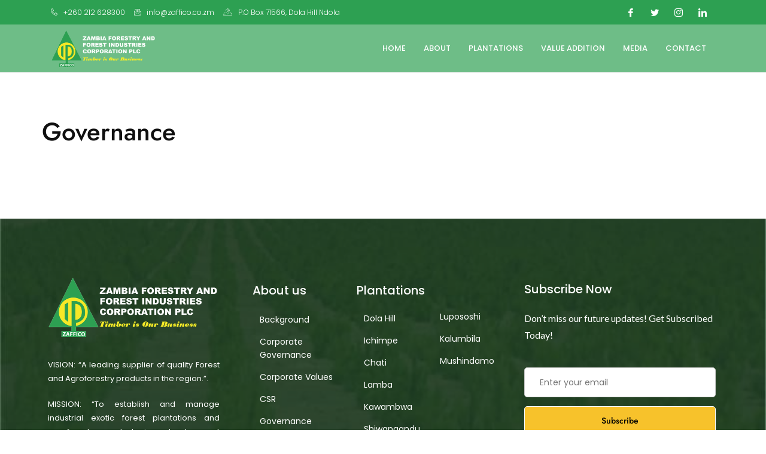

--- FILE ---
content_type: text/css
request_url: https://www.zaffico.co.zm/wp-content/uploads/elementor/css/post-147.css?ver=1732934830
body_size: 1770
content:
.elementor-147 .elementor-element.elementor-element-55774302{transition:background 0.3s, border 0.3s, border-radius 0.3s, box-shadow 0.3s;z-index:999;}.elementor-147 .elementor-element.elementor-element-55774302 > .elementor-background-overlay{transition:background 0.3s, border-radius 0.3s, opacity 0.3s;}.elementor-147 .elementor-element.elementor-element-270b07d0 > .elementor-widget-wrap > .elementor-widget:not(.elementor-widget__width-auto):not(.elementor-widget__width-initial):not(:last-child):not(.elementor-absolute){margin-bottom:0px;}.elementor-147 .elementor-element.elementor-element-270b07d0 > .elementor-element-populated{padding:0px 0px 0px 0px;}.elementor-147 .elementor-element.elementor-element-2ed9ee03 > .elementor-container > .elementor-column > .elementor-widget-wrap{align-content:center;align-items:center;}.elementor-147 .elementor-element.elementor-element-2ed9ee03:not(.elementor-motion-effects-element-type-background), .elementor-147 .elementor-element.elementor-element-2ed9ee03 > .elementor-motion-effects-container > .elementor-motion-effects-layer{background-color:#2DA052;}.elementor-147 .elementor-element.elementor-element-2ed9ee03{transition:background 0.3s, border 0.3s, border-radius 0.3s, box-shadow 0.3s;padding:8px 0px 8px 0px;}.elementor-147 .elementor-element.elementor-element-2ed9ee03 > .elementor-background-overlay{transition:background 0.3s, border-radius 0.3s, opacity 0.3s;}.elementor-147 .elementor-element.elementor-element-6154cfe4 > .elementor-widget-wrap > .elementor-widget:not(.elementor-widget__width-auto):not(.elementor-widget__width-initial):not(:last-child):not(.elementor-absolute){margin-bottom:0px;}.elementor-147 .elementor-element.elementor-element-6154cfe4 > .elementor-element-populated{padding:0px 15px 0px 15px;}.elementor-147 .elementor-element.elementor-element-19ecddc .ekit-header-info > li > a{color:#FFFFFF;font-family:"Poppins", Sans-serif;font-size:12px;font-weight:300;}.elementor-147 .elementor-element.elementor-element-19ecddc .ekit-header-info > li > a i{color:#FFFFFF;font-size:11px;}.elementor-147 .elementor-element.elementor-element-19ecddc .ekit-header-info > li > a svg path{stroke:#FFFFFF;fill:#FFFFFF;}.elementor-147 .elementor-element.elementor-element-19ecddc .ekit-header-info > li > a svg{max-width:11px;height:auto;}.elementor-147 .elementor-element.elementor-element-19ecddc .ekit-header-info > li > a i, .elementor-147 .elementor-element.elementor-element-19ecddc .ekit-header-info > li > a svg{margin-right:10px;}.elementor-147 .elementor-element.elementor-element-78edcd1e > .elementor-widget-wrap > .elementor-widget:not(.elementor-widget__width-auto):not(.elementor-widget__width-initial):not(:last-child):not(.elementor-absolute){margin-bottom:0px;}.elementor-147 .elementor-element.elementor-element-78edcd1e > .elementor-element-populated{padding:0px 15px 0px 15px;}.elementor-147 .elementor-element.elementor-element-1473a8b5 .elementor-repeater-item-5eb0945 > a{color:#FFFFFF;background-color:rgba(255,255,255,0);}.elementor-147 .elementor-element.elementor-element-1473a8b5 .elementor-repeater-item-5eb0945 > a svg path{stroke:#FFFFFF;fill:#FFFFFF;}.elementor-147 .elementor-element.elementor-element-1473a8b5 .elementor-repeater-item-5eb0945 > a:hover{color:#4852ba;}.elementor-147 .elementor-element.elementor-element-1473a8b5 .elementor-repeater-item-5eb0945 > a:hover svg path{stroke:#4852ba;fill:#4852ba;}.elementor-147 .elementor-element.elementor-element-1473a8b5 .elementor-repeater-item-404d637 > a{color:#FFFFFF;background-color:rgba(161,161,161,0);}.elementor-147 .elementor-element.elementor-element-1473a8b5 .elementor-repeater-item-404d637 > a svg path{stroke:#FFFFFF;fill:#FFFFFF;}.elementor-147 .elementor-element.elementor-element-1473a8b5 .elementor-repeater-item-404d637 > a:hover{color:#1da1f2;}.elementor-147 .elementor-element.elementor-element-1473a8b5 .elementor-repeater-item-404d637 > a:hover svg path{stroke:#1da1f2;fill:#1da1f2;}.elementor-147 .elementor-element.elementor-element-1473a8b5 .elementor-repeater-item-e2aa959 > a{color:#FFFFFF;}.elementor-147 .elementor-element.elementor-element-1473a8b5 .elementor-repeater-item-e2aa959 > a svg path{stroke:#FFFFFF;fill:#FFFFFF;}.elementor-147 .elementor-element.elementor-element-1473a8b5 .elementor-repeater-item-e2aa959 > a:hover{color:#e4405f;}.elementor-147 .elementor-element.elementor-element-1473a8b5 .elementor-repeater-item-e2aa959 > a:hover svg path{stroke:#e4405f;fill:#e4405f;}.elementor-147 .elementor-element.elementor-element-1473a8b5 .elementor-repeater-item-98fdd10 > a{color:#FFFFFF;}.elementor-147 .elementor-element.elementor-element-1473a8b5 .elementor-repeater-item-98fdd10 > a svg path{stroke:#FFFFFF;fill:#FFFFFF;}.elementor-147 .elementor-element.elementor-element-1473a8b5 .elementor-repeater-item-98fdd10 > a:hover{color:#0077b5;}.elementor-147 .elementor-element.elementor-element-1473a8b5 .elementor-repeater-item-98fdd10 > a:hover svg path{stroke:#0077b5;fill:#0077b5;}.elementor-147 .elementor-element.elementor-element-1473a8b5 > .elementor-widget-container{padding:0px 0px 0px 0px;}.elementor-147 .elementor-element.elementor-element-1473a8b5 .ekit_social_media{text-align:right;}.elementor-147 .elementor-element.elementor-element-1473a8b5 .ekit_social_media > li > a{text-align:center;text-decoration:none;width:30px;height:25px;line-height:25px;}.elementor-147 .elementor-element.elementor-element-1473a8b5 .ekit_social_media > li{display:inline-block;margin:0px 6px 0px 0px;}.elementor-147 .elementor-element.elementor-element-51c576c8 > .elementor-container > .elementor-column > .elementor-widget-wrap{align-content:center;align-items:center;}.elementor-147 .elementor-element.elementor-element-51c576c8:not(.elementor-motion-effects-element-type-background), .elementor-147 .elementor-element.elementor-element-51c576c8 > .elementor-motion-effects-container > .elementor-motion-effects-layer{background-color:#2DA052B0;}.elementor-147 .elementor-element.elementor-element-51c576c8{transition:background 0.3s, border 0.3s, border-radius 0.3s, box-shadow 0.3s;padding:5px 0px 5px 0px;}.elementor-147 .elementor-element.elementor-element-51c576c8 > .elementor-background-overlay{transition:background 0.3s, border-radius 0.3s, opacity 0.3s;}.elementor-147 .elementor-element.elementor-element-3b7914b5 > .elementor-widget-wrap > .elementor-widget:not(.elementor-widget__width-auto):not(.elementor-widget__width-initial):not(:last-child):not(.elementor-absolute){margin-bottom:0px;}.elementor-147 .elementor-element.elementor-element-3b7914b5 > .elementor-element-populated{padding:0px 15px 0px 15px;}.elementor-widget-image .widget-image-caption{color:var( --e-global-color-text );font-family:var( --e-global-typography-text-font-family ), Sans-serif;font-weight:var( --e-global-typography-text-font-weight );}.elementor-147 .elementor-element.elementor-element-28ce3c9e{width:var( --container-widget-width, 68.235% );max-width:68.235%;--container-widget-width:68.235%;--container-widget-flex-grow:0;text-align:left;}.elementor-147 .elementor-element.elementor-element-28ce3c9e.elementor-element{--flex-grow:0;--flex-shrink:0;}.elementor-147 .elementor-element.elementor-element-28ce3c9e img{width:230px;}.elementor-147 .elementor-element.elementor-element-244414b.elementor-column > .elementor-widget-wrap{justify-content:flex-end;}.elementor-147 .elementor-element.elementor-element-244414b > .elementor-widget-wrap > .elementor-widget:not(.elementor-widget__width-auto):not(.elementor-widget__width-initial):not(:last-child):not(.elementor-absolute){margin-bottom:0px;}.elementor-147 .elementor-element.elementor-element-244414b > .elementor-element-populated{padding:0px 15px 0px 15px;}.elementor-147 .elementor-element.elementor-element-2995c023 .elementskit-menu-hamburger:hover{background-color:#ff5e13;}.elementor-147 .elementor-element.elementor-element-2995c023{width:auto;max-width:auto;z-index:15;}.elementor-147 .elementor-element.elementor-element-2995c023 .elementskit-menu-container{height:70px;border-radius:0px 0px 0px 0px;}.elementor-147 .elementor-element.elementor-element-2995c023 .elementskit-navbar-nav > li > a{font-family:"Poppins", Sans-serif;font-size:13px;font-weight:500;text-transform:uppercase;color:#FFFFFF;padding:0px 15px 0px 15px;}.elementor-147 .elementor-element.elementor-element-2995c023 .elementskit-navbar-nav > li > a:hover{color:#FEE504;}.elementor-147 .elementor-element.elementor-element-2995c023 .elementskit-navbar-nav > li > a:focus{color:#FEE504;}.elementor-147 .elementor-element.elementor-element-2995c023 .elementskit-navbar-nav > li > a:active{color:#FEE504;}.elementor-147 .elementor-element.elementor-element-2995c023 .elementskit-navbar-nav > li:hover > a{color:#FEE504;}.elementor-147 .elementor-element.elementor-element-2995c023 .elementskit-navbar-nav > li:hover > a .elementskit-submenu-indicator{color:#FEE504;}.elementor-147 .elementor-element.elementor-element-2995c023 .elementskit-navbar-nav > li > a:hover .elementskit-submenu-indicator{color:#FEE504;}.elementor-147 .elementor-element.elementor-element-2995c023 .elementskit-navbar-nav > li > a:focus .elementskit-submenu-indicator{color:#FEE504;}.elementor-147 .elementor-element.elementor-element-2995c023 .elementskit-navbar-nav > li > a:active .elementskit-submenu-indicator{color:#FEE504;}.elementor-147 .elementor-element.elementor-element-2995c023 .elementskit-navbar-nav > li.current-menu-item > a{color:#FEE504;}.elementor-147 .elementor-element.elementor-element-2995c023 .elementskit-navbar-nav > li.current-menu-ancestor > a{color:#FEE504;}.elementor-147 .elementor-element.elementor-element-2995c023 .elementskit-navbar-nav > li.current-menu-ancestor > a .elementskit-submenu-indicator{color:#FEE504;}.elementor-147 .elementor-element.elementor-element-2995c023 .elementskit-navbar-nav > li > a .elementskit-submenu-indicator{color:#021343;fill:#021343;}.elementor-147 .elementor-element.elementor-element-2995c023 .elementskit-navbar-nav > li > a .ekit-submenu-indicator-icon{color:#021343;fill:#021343;}.elementor-147 .elementor-element.elementor-element-2995c023 .elementskit-navbar-nav .elementskit-submenu-panel > li > a{font-family:"Roboto", Sans-serif;font-size:15px;font-weight:400;padding:6px 0px 7px 0px;color:#000000;}.elementor-147 .elementor-element.elementor-element-2995c023 .elementskit-navbar-nav .elementskit-submenu-panel > li > a:hover{color:#121147;}.elementor-147 .elementor-element.elementor-element-2995c023 .elementskit-navbar-nav .elementskit-submenu-panel > li > a:focus{color:#121147;}.elementor-147 .elementor-element.elementor-element-2995c023 .elementskit-navbar-nav .elementskit-submenu-panel > li > a:active{color:#121147;}.elementor-147 .elementor-element.elementor-element-2995c023 .elementskit-navbar-nav .elementskit-submenu-panel > li:hover > a{color:#121147;}.elementor-147 .elementor-element.elementor-element-2995c023 .elementskit-navbar-nav .elementskit-submenu-panel > li.current-menu-item > a{color:#707070 !important;}.elementor-147 .elementor-element.elementor-element-2995c023 .elementskit-submenu-panel{padding:15px 15px 15px 25px;}.elementor-147 .elementor-element.elementor-element-2995c023 .elementskit-navbar-nav .elementskit-submenu-panel{border-radius:0px 0px 0px 0px;min-width:220px;box-shadow:0px 0px 10px 0px rgba(0,0,0,0.12);}.elementor-147 .elementor-element.elementor-element-2995c023 .elementskit-menu-hamburger{float:right;border-style:solid;border-color:#ff5e13;}.elementor-147 .elementor-element.elementor-element-2995c023 .elementskit-menu-hamburger .elementskit-menu-hamburger-icon{background-color:#ff5e13;}.elementor-147 .elementor-element.elementor-element-2995c023 .elementskit-menu-hamburger > .ekit-menu-icon{color:#ff5e13;}.elementor-147 .elementor-element.elementor-element-2995c023 .elementskit-menu-hamburger:hover .elementskit-menu-hamburger-icon{background-color:rgba(255,255,255,0.5);}.elementor-147 .elementor-element.elementor-element-2995c023 .elementskit-menu-hamburger:hover > .ekit-menu-icon{color:rgba(255,255,255,0.5);}.elementor-147 .elementor-element.elementor-element-2995c023 .elementskit-menu-close{color:#ff5e13;}.elementor-147 .elementor-element.elementor-element-2995c023 .elementskit-menu-close:hover{color:rgba(0, 0, 0, 0.5);}@media(min-width:768px){.elementor-147 .elementor-element.elementor-element-3b7914b5{width:25%;}.elementor-147 .elementor-element.elementor-element-244414b{width:75%;}}@media(max-width:1024px) and (min-width:768px){.elementor-147 .elementor-element.elementor-element-6154cfe4{width:70%;}.elementor-147 .elementor-element.elementor-element-78edcd1e{width:30%;}}@media(max-width:1024px){.elementor-147 .elementor-element.elementor-element-2ed9ee03{padding:4px 0px 4px 0px;}.elementor-147 .elementor-element.elementor-element-1473a8b5 > .elementor-widget-container{margin:0px -10px 0px 0px;}.elementor-147 .elementor-element.elementor-element-1473a8b5 .ekit_social_media > li{margin:0px 0px 0px 0px;}.elementor-147 .elementor-element.elementor-element-1473a8b5 .ekit_social_media > li > a i{font-size:12px;}.elementor-147 .elementor-element.elementor-element-1473a8b5 .ekit_social_media > li > a svg{max-width:12px;}.elementor-147 .elementor-element.elementor-element-51c576c8{padding:12px 0px 12px 0px;}.elementor-147 .elementor-element.elementor-element-2995c023 .elementskit-nav-identity-panel{padding:10px 0px 10px 0px;}.elementor-147 .elementor-element.elementor-element-2995c023 .elementskit-menu-container{max-width:350px;border-radius:0px 0px 0px 0px;}.elementor-147 .elementor-element.elementor-element-2995c023 .elementskit-navbar-nav > li > a{color:#000000;padding:10px 15px 10px 15px;}.elementor-147 .elementor-element.elementor-element-2995c023 .elementskit-navbar-nav .elementskit-submenu-panel > li > a{padding:15px 15px 15px 15px;}.elementor-147 .elementor-element.elementor-element-2995c023 .elementskit-navbar-nav .elementskit-submenu-panel{border-radius:0px 0px 0px 0px;}.elementor-147 .elementor-element.elementor-element-2995c023 .elementskit-menu-hamburger{padding:8px 8px 8px 8px;width:45px;border-radius:3px;}.elementor-147 .elementor-element.elementor-element-2995c023 .elementskit-menu-close{padding:8px 8px 8px 8px;margin:12px 12px 12px 12px;width:45px;border-radius:3px;}.elementor-147 .elementor-element.elementor-element-2995c023 .elementskit-nav-logo > img{max-width:160px;max-height:60px;}.elementor-147 .elementor-element.elementor-element-2995c023 .elementskit-nav-logo{margin:5px 0px 5px 0px;padding:5px 5px 5px 5px;}}@media(max-width:767px){.elementor-147 .elementor-element.elementor-element-1473a8b5 .ekit_social_media{text-align:center;}.elementor-147 .elementor-element.elementor-element-3b7914b5{width:50%;}.elementor-147 .elementor-element.elementor-element-28ce3c9e img{max-width:130px;}.elementor-147 .elementor-element.elementor-element-244414b{width:50%;}.elementor-147 .elementor-element.elementor-element-2995c023 .elementskit-menu-hamburger{border-width:1px 1px 1px 1px;}.elementor-147 .elementor-element.elementor-element-2995c023 .elementskit-nav-logo > img{max-width:120px;max-height:50px;}}

--- FILE ---
content_type: text/css
request_url: https://www.zaffico.co.zm/wp-content/uploads/elementor/css/post-86.css?ver=1732934830
body_size: 1927
content:
.elementor-86 .elementor-element.elementor-element-43d89efa:not(.elementor-motion-effects-element-type-background), .elementor-86 .elementor-element.elementor-element-43d89efa > .elementor-motion-effects-container > .elementor-motion-effects-layer{background-color:#374a5e;background-image:url("https://www.zaffico.co.zm/wp-content/uploads/2024/05/bg.jpg");background-position:center center;background-size:cover;}.elementor-86 .elementor-element.elementor-element-43d89efa > .elementor-background-overlay{background-color:#2F663F;opacity:0.5;transition:background 0.3s, border-radius 0.3s, opacity 0.3s;}.elementor-86 .elementor-element.elementor-element-43d89efa{transition:background 0.3s, border 0.3s, border-radius 0.3s, box-shadow 0.3s;margin-top:0px;margin-bottom:0px;padding:88px 0px 60px 0px;}.elementor-86 .elementor-element.elementor-element-34c2d49c > .elementor-element-populated{padding:10px 45px 10px 10px;}.elementor-widget-image .widget-image-caption{color:var( --e-global-color-text );font-family:var( --e-global-typography-text-font-family ), Sans-serif;font-weight:var( --e-global-typography-text-font-weight );}.elementor-86 .elementor-element.elementor-element-cf09cc1 > .elementor-widget-container{margin:0px 0px 15px 0px;}.elementor-86 .elementor-element.elementor-element-cf09cc1{text-align:left;}.elementor-widget-text-editor{color:var( --e-global-color-text );font-family:var( --e-global-typography-text-font-family ), Sans-serif;font-weight:var( --e-global-typography-text-font-weight );}.elementor-widget-text-editor.elementor-drop-cap-view-stacked .elementor-drop-cap{background-color:var( --e-global-color-primary );}.elementor-widget-text-editor.elementor-drop-cap-view-framed .elementor-drop-cap, .elementor-widget-text-editor.elementor-drop-cap-view-default .elementor-drop-cap{color:var( --e-global-color-primary );border-color:var( --e-global-color-primary );}.elementor-86 .elementor-element.elementor-element-2beb61c9 > .elementor-widget-container{margin:0px 0px 20px 0px;}.elementor-86 .elementor-element.elementor-element-2beb61c9{text-align:justify;color:#ffffff;font-family:"Poppins", Sans-serif;font-size:13px;font-weight:400;line-height:26px;}.elementor-86 .elementor-element.elementor-element-3f6b3a0c .elementor-repeater-item-da8f4de > a{color:#ffffff;background-color:rgba(255,255,255,0);border-style:solid;border-width:1px 1px 1px 1px;border-color:#5e6d7e;}.elementor-86 .elementor-element.elementor-element-3f6b3a0c .elementor-repeater-item-da8f4de > a svg path{stroke:#ffffff;fill:#ffffff;}.elementor-86 .elementor-element.elementor-element-3f6b3a0c .elementor-repeater-item-da8f4de > a:hover{background-color:#5e6d7e;}.elementor-86 .elementor-element.elementor-element-3f6b3a0c .elementor-repeater-item-1399011 > a{color:#ffffff;background-color:rgba(255,255,255,0);border-style:solid;border-width:1px 1px 1px 1px;border-color:#5e6d7e;}.elementor-86 .elementor-element.elementor-element-3f6b3a0c .elementor-repeater-item-1399011 > a svg path{stroke:#ffffff;fill:#ffffff;}.elementor-86 .elementor-element.elementor-element-3f6b3a0c .elementor-repeater-item-1399011 > a:hover{background-color:#5e6d7e;}.elementor-86 .elementor-element.elementor-element-3f6b3a0c .elementor-repeater-item-8f886e8 > a{color:#ffffff;background-color:rgba(255,255,255,0);border-style:solid;border-width:1px 1px 1px 1px;border-color:#5e6d7e;}.elementor-86 .elementor-element.elementor-element-3f6b3a0c .elementor-repeater-item-8f886e8 > a svg path{stroke:#ffffff;fill:#ffffff;}.elementor-86 .elementor-element.elementor-element-3f6b3a0c .elementor-repeater-item-8f886e8 > a:hover{background-color:#5e6d7e;}.elementor-86 .elementor-element.elementor-element-3f6b3a0c .elementor-repeater-item-c8596be > a{color:#ffffff;background-color:rgba(255,255,255,0);border-style:solid;border-width:1px 1px 1px 1px;border-color:#5e6d7e;}.elementor-86 .elementor-element.elementor-element-3f6b3a0c .elementor-repeater-item-c8596be > a svg path{stroke:#ffffff;fill:#ffffff;}.elementor-86 .elementor-element.elementor-element-3f6b3a0c .elementor-repeater-item-c8596be > a:hover{background-color:#5e6d7e;}.elementor-86 .elementor-element.elementor-element-3f6b3a0c > .elementor-widget-container{margin:0px 0px 0px -5px;}.elementor-86 .elementor-element.elementor-element-3f6b3a0c .ekit_social_media{text-align:left;}.elementor-86 .elementor-element.elementor-element-3f6b3a0c .ekit_social_media > li > a{text-align:center;text-decoration:none;border-radius:50% 50% 50% 50%;padding:0px 0px 0px 0px;width:40px;height:40px;line-height:35px;}.elementor-86 .elementor-element.elementor-element-3f6b3a0c .ekit_social_media > li{display:inline-block;margin:5px 5px 5px 5px;}.elementor-86 .elementor-element.elementor-element-14d2f92 > .elementor-widget-wrap > .elementor-widget:not(.elementor-widget__width-auto):not(.elementor-widget__width-initial):not(:last-child):not(.elementor-absolute){margin-bottom:0px;}.elementor-86 .elementor-element.elementor-element-14d2f92 > .elementor-element-populated{padding:15px 10px 10px 10px;}.elementor-86 .elementor-element.elementor-element-b21fcff > .elementor-element-populated{padding:0px 0px 0px 0px;}.elementor-widget-heading .elementor-heading-title{color:var( --e-global-color-primary );font-family:var( --e-global-typography-primary-font-family ), Sans-serif;font-weight:var( --e-global-typography-primary-font-weight );}.elementor-86 .elementor-element.elementor-element-6abe2bed > .elementor-widget-container{margin:0px 0px 0px 0px;}.elementor-86 .elementor-element.elementor-element-6abe2bed .elementor-heading-title{color:#ffffff;font-family:"Poppins", Sans-serif;font-size:20px;font-weight:500;line-height:35px;}.elementor-widget-icon-list .elementor-icon-list-item:not(:last-child):after{border-color:var( --e-global-color-text );}.elementor-widget-icon-list .elementor-icon-list-icon i{color:var( --e-global-color-primary );}.elementor-widget-icon-list .elementor-icon-list-icon svg{fill:var( --e-global-color-primary );}.elementor-widget-icon-list .elementor-icon-list-item > .elementor-icon-list-text, .elementor-widget-icon-list .elementor-icon-list-item > a{font-family:var( --e-global-typography-text-font-family ), Sans-serif;font-weight:var( --e-global-typography-text-font-weight );}.elementor-widget-icon-list .elementor-icon-list-text{color:var( --e-global-color-secondary );}.elementor-86 .elementor-element.elementor-element-5d3eddb .elementor-icon-list-items:not(.elementor-inline-items) .elementor-icon-list-item:not(:last-child){padding-bottom:calc(15px/2);}.elementor-86 .elementor-element.elementor-element-5d3eddb .elementor-icon-list-items:not(.elementor-inline-items) .elementor-icon-list-item:not(:first-child){margin-top:calc(15px/2);}.elementor-86 .elementor-element.elementor-element-5d3eddb .elementor-icon-list-items.elementor-inline-items .elementor-icon-list-item{margin-right:calc(15px/2);margin-left:calc(15px/2);}.elementor-86 .elementor-element.elementor-element-5d3eddb .elementor-icon-list-items.elementor-inline-items{margin-right:calc(-15px/2);margin-left:calc(-15px/2);}body.rtl .elementor-86 .elementor-element.elementor-element-5d3eddb .elementor-icon-list-items.elementor-inline-items .elementor-icon-list-item:after{left:calc(-15px/2);}body:not(.rtl) .elementor-86 .elementor-element.elementor-element-5d3eddb .elementor-icon-list-items.elementor-inline-items .elementor-icon-list-item:after{right:calc(-15px/2);}.elementor-86 .elementor-element.elementor-element-5d3eddb .elementor-icon-list-icon i{transition:color 0.3s;}.elementor-86 .elementor-element.elementor-element-5d3eddb .elementor-icon-list-icon svg{transition:fill 0.3s;}.elementor-86 .elementor-element.elementor-element-5d3eddb{--e-icon-list-icon-size:14px;--icon-vertical-offset:0px;}.elementor-86 .elementor-element.elementor-element-5d3eddb .elementor-icon-list-text{color:#FFFFFF;transition:color 0.3s;}.elementor-86 .elementor-element.elementor-element-7e2d7f86 > .elementor-element-populated{padding:0px 0px 0px 0px;}.elementor-86 .elementor-element.elementor-element-e3db08e{width:var( --container-widget-width, 124.875% );max-width:124.875%;--container-widget-width:124.875%;--container-widget-flex-grow:0;}.elementor-86 .elementor-element.elementor-element-e3db08e > .elementor-widget-container{margin:0px 0px 0px 0px;}.elementor-86 .elementor-element.elementor-element-e3db08e.elementor-element{--flex-grow:0;--flex-shrink:0;}.elementor-86 .elementor-element.elementor-element-e3db08e .elementor-heading-title{color:#ffffff;font-family:"Poppins", Sans-serif;font-size:20px;font-weight:500;line-height:35px;}.elementor-86 .elementor-element.elementor-element-ab7edfc{width:var( --container-widget-width, 148.829% );max-width:148.829%;--container-widget-width:148.829%;--container-widget-flex-grow:0;--e-icon-list-icon-size:14px;--icon-vertical-offset:0px;}.elementor-86 .elementor-element.elementor-element-ab7edfc > .elementor-widget-container{margin:18px 0px 0px 0px;}.elementor-86 .elementor-element.elementor-element-ab7edfc.elementor-element{--flex-grow:0;--flex-shrink:0;}.elementor-86 .elementor-element.elementor-element-ab7edfc .elementor-icon-list-items:not(.elementor-inline-items) .elementor-icon-list-item:not(:last-child){padding-bottom:calc(15px/2);}.elementor-86 .elementor-element.elementor-element-ab7edfc .elementor-icon-list-items:not(.elementor-inline-items) .elementor-icon-list-item:not(:first-child){margin-top:calc(15px/2);}.elementor-86 .elementor-element.elementor-element-ab7edfc .elementor-icon-list-items.elementor-inline-items .elementor-icon-list-item{margin-right:calc(15px/2);margin-left:calc(15px/2);}.elementor-86 .elementor-element.elementor-element-ab7edfc .elementor-icon-list-items.elementor-inline-items{margin-right:calc(-15px/2);margin-left:calc(-15px/2);}body.rtl .elementor-86 .elementor-element.elementor-element-ab7edfc .elementor-icon-list-items.elementor-inline-items .elementor-icon-list-item:after{left:calc(-15px/2);}body:not(.rtl) .elementor-86 .elementor-element.elementor-element-ab7edfc .elementor-icon-list-items.elementor-inline-items .elementor-icon-list-item:after{right:calc(-15px/2);}.elementor-86 .elementor-element.elementor-element-ab7edfc .elementor-icon-list-icon i{transition:color 0.3s;}.elementor-86 .elementor-element.elementor-element-ab7edfc .elementor-icon-list-icon svg{transition:fill 0.3s;}.elementor-86 .elementor-element.elementor-element-ab7edfc .elementor-icon-list-text{color:#FFFFFF;transition:color 0.3s;}.elementor-86 .elementor-element.elementor-element-dcba2d8 > .elementor-element-populated{padding:0px 0px 0px 0px;}.elementor-86 .elementor-element.elementor-element-b721887{width:var( --container-widget-width, 148.829% );max-width:148.829%;--container-widget-width:148.829%;--container-widget-flex-grow:0;--e-icon-list-icon-size:14px;--icon-vertical-offset:0px;}.elementor-86 .elementor-element.elementor-element-b721887 > .elementor-widget-container{margin:50px 0px 0px 0px;}.elementor-86 .elementor-element.elementor-element-b721887.elementor-element{--flex-grow:0;--flex-shrink:0;}.elementor-86 .elementor-element.elementor-element-b721887 .elementor-icon-list-items:not(.elementor-inline-items) .elementor-icon-list-item:not(:last-child){padding-bottom:calc(15px/2);}.elementor-86 .elementor-element.elementor-element-b721887 .elementor-icon-list-items:not(.elementor-inline-items) .elementor-icon-list-item:not(:first-child){margin-top:calc(15px/2);}.elementor-86 .elementor-element.elementor-element-b721887 .elementor-icon-list-items.elementor-inline-items .elementor-icon-list-item{margin-right:calc(15px/2);margin-left:calc(15px/2);}.elementor-86 .elementor-element.elementor-element-b721887 .elementor-icon-list-items.elementor-inline-items{margin-right:calc(-15px/2);margin-left:calc(-15px/2);}body.rtl .elementor-86 .elementor-element.elementor-element-b721887 .elementor-icon-list-items.elementor-inline-items .elementor-icon-list-item:after{left:calc(-15px/2);}body:not(.rtl) .elementor-86 .elementor-element.elementor-element-b721887 .elementor-icon-list-items.elementor-inline-items .elementor-icon-list-item:after{right:calc(-15px/2);}.elementor-86 .elementor-element.elementor-element-b721887 .elementor-icon-list-icon i{transition:color 0.3s;}.elementor-86 .elementor-element.elementor-element-b721887 .elementor-icon-list-icon svg{transition:fill 0.3s;}.elementor-86 .elementor-element.elementor-element-b721887 .elementor-icon-list-text{color:#FFFFFF;transition:color 0.3s;}.elementor-86 .elementor-element.elementor-element-5d943896 > .elementor-widget-wrap > .elementor-widget:not(.elementor-widget__width-auto):not(.elementor-widget__width-initial):not(:last-child):not(.elementor-absolute){margin-bottom:0px;}.elementor-86 .elementor-element.elementor-element-5d943896 > .elementor-element-populated{padding:0px 10px 10px 10px;}.elementor-86 .elementor-element.elementor-element-6ab5bccc > .elementor-widget-container{margin:13px 0px 17px 0px;}.elementor-86 .elementor-element.elementor-element-6ab5bccc .elementor-heading-title{color:#ffffff;font-family:"Poppins", Sans-serif;font-size:20px;font-weight:500;line-height:35px;}.elementor-86 .elementor-element.elementor-element-2bc6c97a{color:#ffffff;font-family:"Lato", Sans-serif;font-size:16px;font-weight:400;line-height:26px;}.elementor-86 .elementor-element.elementor-element-009d151 > .elementor-widget-container{margin:20px 0px 0px 0px;}.elementor-86 .elementor-element.elementor-element-2f5bf4c8:not(.elementor-motion-effects-element-type-background), .elementor-86 .elementor-element.elementor-element-2f5bf4c8 > .elementor-motion-effects-container > .elementor-motion-effects-layer{background-color:#214410;}.elementor-86 .elementor-element.elementor-element-2f5bf4c8{transition:background 0.3s, border 0.3s, border-radius 0.3s, box-shadow 0.3s;margin-top:0px;margin-bottom:0px;padding:16px 0px 16px 0px;}.elementor-86 .elementor-element.elementor-element-2f5bf4c8 > .elementor-background-overlay{transition:background 0.3s, border-radius 0.3s, opacity 0.3s;}.elementor-86 .elementor-element.elementor-element-4de1a25b .elementskit-section-title-wraper .elementskit-section-title{color:#ffffff;margin:0px 0px 0px 0px;font-size:13px;font-weight:300;}.elementor-86 .elementor-element.elementor-element-4de1a25b .elementskit-section-title-wraper .elementskit-section-title > span{color:#000000;}.elementor-86 .elementor-element.elementor-element-4de1a25b .elementskit-section-title-wraper .elementskit-section-title:hover > span{color:#000000;}.elementor-86 .elementor-element.elementor-element-6b5bc8a0 .ekit_page_list_content{flex-direction:row;}.elementor-86 .elementor-element.elementor-element-6b5bc8a0 .elementor-icon-list-icon{display:flex;align-items:center;justify-content:center;}.elementor-86 .elementor-element.elementor-element-6b5bc8a0 .elementor-icon-list-text{color:#ffffff;}.elementor-86 .elementor-element.elementor-element-6b5bc8a0 .elementor-icon-list-item:hover .elementor-icon-list-text{color:#ffffff;}.elementor-86 .elementor-element.elementor-element-6b5bc8a0 .elementor-icon-list-item{font-size:13px;font-weight:400;line-height:26px;}.elementor-86 .elementor-element.elementor-element-6b5bc8a0 .ekit_menu_label{align-self:center;}@media(max-width:1024px){.elementor-86 .elementor-element.elementor-element-5d943896 > .elementor-element-populated{padding:40px 10px 10px 10px;}}@media(min-width:768px){.elementor-86 .elementor-element.elementor-element-34c2d49c{width:30%;}.elementor-86 .elementor-element.elementor-element-14d2f92{width:39.841%;}.elementor-86 .elementor-element.elementor-element-b21fcff{width:40%;}.elementor-86 .elementor-element.elementor-element-7e2d7f86{width:29.331%;}.elementor-86 .elementor-element.elementor-element-dcba2d8{width:30%;}.elementor-86 .elementor-element.elementor-element-5d943896{width:29.823%;}}@media(max-width:1024px) and (min-width:768px){.elementor-86 .elementor-element.elementor-element-34c2d49c{width:50%;}.elementor-86 .elementor-element.elementor-element-14d2f92{width:50%;}.elementor-86 .elementor-element.elementor-element-5d943896{width:50%;}}@media(max-width:767px){.elementor-86 .elementor-element.elementor-element-34c2d49c > .elementor-element-populated{padding:10px 10px 10px 10px;}.elementor-86 .elementor-element.elementor-element-14d2f92 > .elementor-element-populated{padding:40px 10px 10px 10px;}.elementor-86 .elementor-element.elementor-element-7e2d7f86 > .elementor-element-populated{padding:0px 0px 0px 0px;}.elementor-86 .elementor-element.elementor-element-dcba2d8 > .elementor-element-populated{padding:0px 0px 0px 0px;}}

--- FILE ---
content_type: text/css
request_url: https://www.zaffico.co.zm/wp-content/uploads/tlp-team/team-sc.css?ver=1724674995
body_size: 1633
content:
/*sc-966-start*/.rt-team-container.rt-team-container-966 .single-team-area .overlay a.detail-popup,.rt-team-container.rt-team-container-966 .layout18 .single-team-area .tlp-overlay  a.share-icon,.rt-team-container.rt-team-container-966 .layout18 .single-team-area .tlp-overlay .social-icons > a, .rt-team-container.rt-team-container-966 .contact-info ul li i{color:#2da052;}.rt-team-container.rt-team-container-966 .layout16 .single-team-area .social-icons, .rt-team-container.rt-team-container-966 .layout16 .single-team-area:hover:before, .rt-team-container.rt-team-container-966 .single-team-area .skill-prog .fill,.tlp-team .rt-team-container.rt-team-container-966 .tlp-content, .tlp-popup-wrap-966 .tlp-tooltip + .tooltip > .tooltip-inner, .tlp-modal-966 .tlp-tooltip + .tooltip > .tooltip-inner, .rt-modal-966 .tlp-tooltip + .tooltip > .tooltip-inner,.rt-team-container.rt-team-container-966 .layout1 .tlp-content,.rt-team-container.rt-team-container-966 .layout11 .single-team-area .tlp-title,.rt-team-container.rt-team-container-966 .carousel7 .single-team-area .team-name,.rt-team-container.rt-team-container-966 .layout14 .rt-grid-item .tlp-overlay, .rt-team-container.rt-team-container-966 .carousel8 .rt-grid-item .tlp-overlay,.rt-team-container.rt-team-container-966 .isotope6 .single-team-area h3 .team-name,.rt-team-container.rt-team-container-966 .carousel8 .rt-grid-item .tlp-overlay .social-icons:before,.rt-team-container.rt-team-container-966 .layout14 .rt-grid-item .tlp-overlay .social-icons:before,.rt-team-container.rt-team-container-966 .skill-prog .fill,.rt-team-container.rt-team-container-966 .special-selected-top-wrap .ttp-label,#rt-smart-modal-container.rt-modal-966 .rt-smart-modal-header,.rt-team-container.rt-team-container-966 .layout6 .tlp-info-block, .rt-team-container.rt-team-container-966 .isotope-free .tlp-content,.rt-team-container.rt-team-container-966 .layout17 .single-team-area:hover .tlp-content,.rt-team-container.rt-team-container-966 .layout17 .single-team-area .social-icons a:hover,.rt-team-container.rt-team-container-966 .layout18 .single-team-area .tlp-overlay  a.share-icon:hover,.rt-team-container.rt-team-container-966 .layout18 .single-team-area .tlp-overlay  .social-icons > a:hover, .rt-team-container.rt-team-container-966 .carousel9 .single-team-area .tlp-overlay{background:#2da052 !important;}.rt-team-container.rt-team-container-966 .layout16 .single-team-area:hover:after{border-color:#2da052 !important;}.rt-team-container.rt-team-container-966 .layout15 .single-team-area:before,.rt-team-container.rt-team-container-966 .isotope10 .single-team-area:before,.rt-team-container.rt-team-container-966 .carousel11 .single-team-area:before{background:rgba(45,160,82,0.8)}#rt-smart-modal-container.loading.rt-modal-966 .rt-spinner, .rt-team-container.rt-team-container-966 .tlp-team-skill .tooltip.top .tooltip-arrow, .tlp-popup-wrap-966 .tlp-tooltip + .tooltip > .tooltip-arrow, .tlp-modal-966 .tlp-tooltip + .tooltip > .tooltip-arrow, .rt-modal-966 .tlp-tooltip + .tooltip > .tooltip-arrow {border-top-color:#2da052;}.rt-team-container.rt-team-container-966 .layout6 .tlp-right-arrow:after{border-color: transparent #2da052;}.rt-team-container.rt-team-container-966 .layout6 .tlp-left-arrow:after{border-color:#2da052 transparent transparent;}.rt-team-container.rt-team-container-966 .layout12 .single-team-area h3 .team-name,.rt-team-container.rt-team-container-966 .isotope6 .single-team-area h3 .team-name,.rt-team-container.rt-team-container-966  .layout12 .single-team-area h3 .team-name,.rt-team-container.rt-team-container-966 .isotope6 .single-team-area h3 .team-name {background:#2da052;}.tlp-popup-wrap-966 .skill-prog .fill, .tlp-modal-966 .skill-prog .fill{background-color:#2da052;}.rt-team-container.rt-team-container-966 .special-selected-top-wrap .img:after{background:rgba(45,160,82,0.2)}#rt-smart-modal-container.rt-modal-966 .rt-smart-modal-header a.rt-smart-nav-item{-webkit-text-stroke: 1px rgb(45,160,82);}#rt-smart-modal-container.rt-modal-966 .rt-smart-modal-header a.rt-smart-modal-close{-webkit-text-stroke: 6px rgb(45,160,82);}.rt-team-container.rt-team-container-966 .rt-pagination-wrap .rt-loadmore-btn,.rt-team-container.rt-team-container-966 .rt-pagination-wrap .pagination > li > a, .rt-team-container.rt-team-container-966 .rt-pagination-wrap .pagination > li > span,.rt-team-container.rt-team-container-966 .ttp-isotope-buttons.button-group button,.rt-team-container.rt-team-container-966 .rt-pagination-wrap .rt-loadmore-btn,.rt-team-container.rt-team-container-966 .rt-carousel-holder .swiper-arrow,.rt-team-container.rt-team-container-966 .rt-carousel-holder.swiper .swiper-pagination-bullet,.rt-team-container.rt-team-container-966 .rt-layout-filter-container .rt-filter-wrap .rt-filter-item-wrap.rt-filter-dropdown-wrap .rt-filter-dropdown .rt-filter-dropdown-item,.rt-team-container.rt-team-container-966 .rt-pagination-wrap .paginationjs .paginationjs-pages li>a{background-color: #2da052;}.rt-team-container.rt-team-container-966 .rt-carousel-holder .swiper-arrow{border-color: #2da052;}.rt-team-container.rt-team-container-966 .rt-pagination-wrap .rt-infinite-action .rt-infinite-loading{color: rgba(45,160,82,0.5)}.rt-team-container.rt-team-container-966 .readmore-btn a{background-color: #2da052;}.rt-team-container.rt-team-container-966 .rt-pagination-wrap .rt-loadmore-btn:hover,.rt-team-container.rt-team-container-966 .rt-pagination-wrap .pagination > li > a:hover, .rt-team-container.rt-team-container-966 .rt-pagination-wrap .pagination > li > span:hover,.rt-team-container.rt-team-container-966 .rt-carousel-holder .swiper-arrow:hover,.rt-team-container.rt-team-container-966 .rt-filter-item-wrap.rt-filter-button-wrap span.rt-filter-button-item:hover,.rt-team-container.rt-team-container-966 .rt-layout-filter-container .rt-filter-wrap .rt-filter-item-wrap.rt-filter-dropdown-wrap .rt-filter-dropdown .rt-filter-dropdown-item:hover,.rt-team-container.rt-team-container-966 .rt-carousel-holder.swiper .swiper-pagination-bullet:hover,.rt-team-container.rt-team-container-966 .ttp-isotope-buttons.button-group button:hover,.rt-team-container.rt-team-container-966 .rt-pagination-wrap .rt-page-numbers .paginationjs .paginationjs-pages li>a:hover{background-color: #2da052;}.rt-team-container.rt-team-container-966 .rt-carousel-holder .swiper-arrow:hover{border-color: #2da052;}.rt-team-container.rt-team-container-966 .readmore-btn a:hover{background-color: #2da052;}.rt-team-container.rt-team-container-966 .rt-pagination-wrap .rt-loadmore-btn,.rt-team-container.rt-team-container-966 .rt-pagination-wrap .pagination > li > a, .rt-team-container.rt-team-container-966 .rt-pagination-wrap .pagination > li > span,.rt-team-container.rt-team-container-966 .ttp-isotope-buttons.button-group button,.rt-team-container.rt-team-container-966 .rt-carousel-holder .swiper-arrow i,.rt-team-container.rt-team-container-966 .rt-filter-item-wrap.rt-filter-button-wrap span.rt-filter-button-item,.rt-team-container.rt-team-container-966 .rt-layout-filter-container .rt-filter-wrap .rt-filter-item-wrap.rt-filter-dropdown-wrap .rt-filter-dropdown .rt-filter-dropdown-item,.rt-team-container.rt-team-container-966 .rt-pagination-wrap .paginationjs .paginationjs-pages li>a{color: #ffffff;}.rt-team-container.rt-team-container-966 .readmore-btn a{color: #ffffff;}.rt-team-container.rt-team-container-966 .rt-pagination-wrap .rt-loadmore-btn:hover,.rt-team-container.rt-team-container-966 .rt-pagination-wrap .pagination > li > a:hover, .rt-team-container.rt-team-container-966 .rt-pagination-wrap .pagination > li > span:hover,.rt-team-container.rt-team-container-966 .ttp-isotope-buttons.button-group button:hover,.rt-team-container.rt-team-container-966 .rt-carousel-holder .swiper-arrow:hover i,.rt-team-container.rt-team-container-966 .rt-filter-item-wrap.rt-filter-button-wrap span.rt-filter-button-item:hover,.rt-team-container.rt-team-container-966 .rt-layout-filter-container .rt-filter-wrap .rt-filter-item-wrap.rt-filter-dropdown-wrap .rt-filter-dropdown .rt-filter-dropdown-item:hover,.rt-team-container.rt-team-container-966 .rt-pagination-wrap .rt-page-numbers .paginationjs .paginationjs-pages li>a:hover{color: #eeee22;}.rt-team-container.rt-team-container-966 .readmore-btn a:hover{color: #eeee22;}.rt-team-container.rt-team-container-966 h3,
                .rt-team-container.rt-team-container-966 .isotope1 .team-member h3,
                .rt-team-container.rt-team-container-966 h3 a,.rt-team-container.rt-team-container-966 .overlay h3 a,
                .rt-team-container.rt-team-container-966 .layout8 .tlp-overlay h3 a,
                .rt-team-container.rt-team-container-966 .layout9 .single-team-area h3 a,
                .rt-team-container.rt-team-container-966 .layout6 .tlp-info-block h3 a,
                .rt-team-container.rt-team-container-966 .carousel11 .single-team-area .ttp-member-title h3 a,
                .rt-team-container.rt-team-container-966 .layout10 .tlp-overlay .tlp-title h3 a,
                .rt-team-container.rt-team-container-966 .layout11 .single-team-area .ttp-member-title h3 a,
                .rt-team-container.rt-team-container-966 .layout12 .single-team-area h3 a,
                .rt-team-container.rt-team-container-966 .layout15 .single-team-area .ttp-member-title h3 a,
                .rt-team-container.rt-team-container-966 .isotope5 .tlp-overlay h3 a,
                .rt-team-container.rt-team-container-966 .isotope6 .single-team-area h3 a,
                .rt-team-container.rt-team-container-966 .isotope10 .single-team-area .ttp-member-title h3 a,
                .rt-team-container.rt-team-container-966 .single-team-area .tlp-content h3 a{ color:#2da052; }/*sc-966-end*//*sc-942-start*/.rt-team-container.rt-team-container-942 .single-team-area .overlay a.detail-popup,.rt-team-container.rt-team-container-942 .layout18 .single-team-area .tlp-overlay  a.share-icon,.rt-team-container.rt-team-container-942 .layout18 .single-team-area .tlp-overlay .social-icons > a, .rt-team-container.rt-team-container-942 .contact-info ul li i{color:#2da052;}.rt-team-container.rt-team-container-942 .layout16 .single-team-area .social-icons, .rt-team-container.rt-team-container-942 .layout16 .single-team-area:hover:before, .rt-team-container.rt-team-container-942 .single-team-area .skill-prog .fill,.tlp-team .rt-team-container.rt-team-container-942 .tlp-content, .tlp-popup-wrap-942 .tlp-tooltip + .tooltip > .tooltip-inner, .tlp-modal-942 .tlp-tooltip + .tooltip > .tooltip-inner, .rt-modal-942 .tlp-tooltip + .tooltip > .tooltip-inner,.rt-team-container.rt-team-container-942 .layout1 .tlp-content,.rt-team-container.rt-team-container-942 .layout11 .single-team-area .tlp-title,.rt-team-container.rt-team-container-942 .carousel7 .single-team-area .team-name,.rt-team-container.rt-team-container-942 .layout14 .rt-grid-item .tlp-overlay, .rt-team-container.rt-team-container-942 .carousel8 .rt-grid-item .tlp-overlay,.rt-team-container.rt-team-container-942 .isotope6 .single-team-area h3 .team-name,.rt-team-container.rt-team-container-942 .carousel8 .rt-grid-item .tlp-overlay .social-icons:before,.rt-team-container.rt-team-container-942 .layout14 .rt-grid-item .tlp-overlay .social-icons:before,.rt-team-container.rt-team-container-942 .skill-prog .fill,.rt-team-container.rt-team-container-942 .special-selected-top-wrap .ttp-label,#rt-smart-modal-container.rt-modal-942 .rt-smart-modal-header,.rt-team-container.rt-team-container-942 .layout6 .tlp-info-block, .rt-team-container.rt-team-container-942 .isotope-free .tlp-content,.rt-team-container.rt-team-container-942 .layout17 .single-team-area:hover .tlp-content,.rt-team-container.rt-team-container-942 .layout17 .single-team-area .social-icons a:hover,.rt-team-container.rt-team-container-942 .layout18 .single-team-area .tlp-overlay  a.share-icon:hover,.rt-team-container.rt-team-container-942 .layout18 .single-team-area .tlp-overlay  .social-icons > a:hover, .rt-team-container.rt-team-container-942 .carousel9 .single-team-area .tlp-overlay{background:#2da052 !important;}.rt-team-container.rt-team-container-942 .layout16 .single-team-area:hover:after{border-color:#2da052 !important;}.rt-team-container.rt-team-container-942 .layout15 .single-team-area:before,.rt-team-container.rt-team-container-942 .isotope10 .single-team-area:before,.rt-team-container.rt-team-container-942 .carousel11 .single-team-area:before{background:rgba(45,160,82,0.8)}#rt-smart-modal-container.loading.rt-modal-942 .rt-spinner, .rt-team-container.rt-team-container-942 .tlp-team-skill .tooltip.top .tooltip-arrow, .tlp-popup-wrap-942 .tlp-tooltip + .tooltip > .tooltip-arrow, .tlp-modal-942 .tlp-tooltip + .tooltip > .tooltip-arrow, .rt-modal-942 .tlp-tooltip + .tooltip > .tooltip-arrow {border-top-color:#2da052;}.rt-team-container.rt-team-container-942 .layout6 .tlp-right-arrow:after{border-color: transparent #2da052;}.rt-team-container.rt-team-container-942 .layout6 .tlp-left-arrow:after{border-color:#2da052 transparent transparent;}.rt-team-container.rt-team-container-942 .layout12 .single-team-area h3 .team-name,.rt-team-container.rt-team-container-942 .isotope6 .single-team-area h3 .team-name,.rt-team-container.rt-team-container-942  .layout12 .single-team-area h3 .team-name,.rt-team-container.rt-team-container-942 .isotope6 .single-team-area h3 .team-name {background:#2da052;}.tlp-popup-wrap-942 .skill-prog .fill, .tlp-modal-942 .skill-prog .fill{background-color:#2da052;}.rt-team-container.rt-team-container-942 .special-selected-top-wrap .img:after{background:rgba(45,160,82,0.2)}#rt-smart-modal-container.rt-modal-942 .rt-smart-modal-header a.rt-smart-nav-item{-webkit-text-stroke: 1px rgb(45,160,82);}#rt-smart-modal-container.rt-modal-942 .rt-smart-modal-header a.rt-smart-modal-close{-webkit-text-stroke: 6px rgb(45,160,82);}.rt-team-container.rt-team-container-942 .rt-pagination-wrap .rt-loadmore-btn,.rt-team-container.rt-team-container-942 .rt-pagination-wrap .pagination > li > a, .rt-team-container.rt-team-container-942 .rt-pagination-wrap .pagination > li > span,.rt-team-container.rt-team-container-942 .ttp-isotope-buttons.button-group button,.rt-team-container.rt-team-container-942 .rt-pagination-wrap .rt-loadmore-btn,.rt-team-container.rt-team-container-942 .rt-carousel-holder .swiper-arrow,.rt-team-container.rt-team-container-942 .rt-carousel-holder.swiper .swiper-pagination-bullet,.rt-team-container.rt-team-container-942 .rt-layout-filter-container .rt-filter-wrap .rt-filter-item-wrap.rt-filter-dropdown-wrap .rt-filter-dropdown .rt-filter-dropdown-item,.rt-team-container.rt-team-container-942 .rt-pagination-wrap .paginationjs .paginationjs-pages li>a{background-color: #2da052;}.rt-team-container.rt-team-container-942 .rt-carousel-holder .swiper-arrow{border-color: #2da052;}.rt-team-container.rt-team-container-942 .rt-pagination-wrap .rt-infinite-action .rt-infinite-loading{color: rgba(45,160,82,0.5)}.rt-team-container.rt-team-container-942 .readmore-btn a{background-color: #2da052;}.rt-team-container.rt-team-container-942 .rt-pagination-wrap .rt-loadmore-btn:hover,.rt-team-container.rt-team-container-942 .rt-pagination-wrap .pagination > li > a:hover, .rt-team-container.rt-team-container-942 .rt-pagination-wrap .pagination > li > span:hover,.rt-team-container.rt-team-container-942 .rt-carousel-holder .swiper-arrow:hover,.rt-team-container.rt-team-container-942 .rt-filter-item-wrap.rt-filter-button-wrap span.rt-filter-button-item:hover,.rt-team-container.rt-team-container-942 .rt-layout-filter-container .rt-filter-wrap .rt-filter-item-wrap.rt-filter-dropdown-wrap .rt-filter-dropdown .rt-filter-dropdown-item:hover,.rt-team-container.rt-team-container-942 .rt-carousel-holder.swiper .swiper-pagination-bullet:hover,.rt-team-container.rt-team-container-942 .ttp-isotope-buttons.button-group button:hover,.rt-team-container.rt-team-container-942 .rt-pagination-wrap .rt-page-numbers .paginationjs .paginationjs-pages li>a:hover{background-color: #2da052;}.rt-team-container.rt-team-container-942 .rt-carousel-holder .swiper-arrow:hover{border-color: #2da052;}.rt-team-container.rt-team-container-942 .readmore-btn a:hover{background-color: #2da052;}.rt-team-container.rt-team-container-942 .rt-pagination-wrap .rt-loadmore-btn,.rt-team-container.rt-team-container-942 .rt-pagination-wrap .pagination > li > a, .rt-team-container.rt-team-container-942 .rt-pagination-wrap .pagination > li > span,.rt-team-container.rt-team-container-942 .ttp-isotope-buttons.button-group button,.rt-team-container.rt-team-container-942 .rt-carousel-holder .swiper-arrow i,.rt-team-container.rt-team-container-942 .rt-filter-item-wrap.rt-filter-button-wrap span.rt-filter-button-item,.rt-team-container.rt-team-container-942 .rt-layout-filter-container .rt-filter-wrap .rt-filter-item-wrap.rt-filter-dropdown-wrap .rt-filter-dropdown .rt-filter-dropdown-item,.rt-team-container.rt-team-container-942 .rt-pagination-wrap .paginationjs .paginationjs-pages li>a{color: #ffffff;}.rt-team-container.rt-team-container-942 .readmore-btn a{color: #ffffff;}.rt-team-container.rt-team-container-942 .rt-pagination-wrap .rt-loadmore-btn:hover,.rt-team-container.rt-team-container-942 .rt-pagination-wrap .pagination > li > a:hover, .rt-team-container.rt-team-container-942 .rt-pagination-wrap .pagination > li > span:hover,.rt-team-container.rt-team-container-942 .ttp-isotope-buttons.button-group button:hover,.rt-team-container.rt-team-container-942 .rt-carousel-holder .swiper-arrow:hover i,.rt-team-container.rt-team-container-942 .rt-filter-item-wrap.rt-filter-button-wrap span.rt-filter-button-item:hover,.rt-team-container.rt-team-container-942 .rt-layout-filter-container .rt-filter-wrap .rt-filter-item-wrap.rt-filter-dropdown-wrap .rt-filter-dropdown .rt-filter-dropdown-item:hover,.rt-team-container.rt-team-container-942 .rt-pagination-wrap .rt-page-numbers .paginationjs .paginationjs-pages li>a:hover{color: #eeee22;}.rt-team-container.rt-team-container-942 .readmore-btn a:hover{color: #eeee22;}.rt-team-container.rt-team-container-942 h3,
                .rt-team-container.rt-team-container-942 .isotope1 .team-member h3,
                .rt-team-container.rt-team-container-942 h3 a,.rt-team-container.rt-team-container-942 .overlay h3 a,
                .rt-team-container.rt-team-container-942 .layout8 .tlp-overlay h3 a,
                .rt-team-container.rt-team-container-942 .layout9 .single-team-area h3 a,
                .rt-team-container.rt-team-container-942 .layout6 .tlp-info-block h3 a,
                .rt-team-container.rt-team-container-942 .carousel11 .single-team-area .ttp-member-title h3 a,
                .rt-team-container.rt-team-container-942 .layout10 .tlp-overlay .tlp-title h3 a,
                .rt-team-container.rt-team-container-942 .layout11 .single-team-area .ttp-member-title h3 a,
                .rt-team-container.rt-team-container-942 .layout12 .single-team-area h3 a,
                .rt-team-container.rt-team-container-942 .layout15 .single-team-area .ttp-member-title h3 a,
                .rt-team-container.rt-team-container-942 .isotope5 .tlp-overlay h3 a,
                .rt-team-container.rt-team-container-942 .isotope6 .single-team-area h3 a,
                .rt-team-container.rt-team-container-942 .isotope10 .single-team-area .ttp-member-title h3 a,
                .rt-team-container.rt-team-container-942 .single-team-area .tlp-content h3 a{ color:#2da052; }/*sc-942-end*/